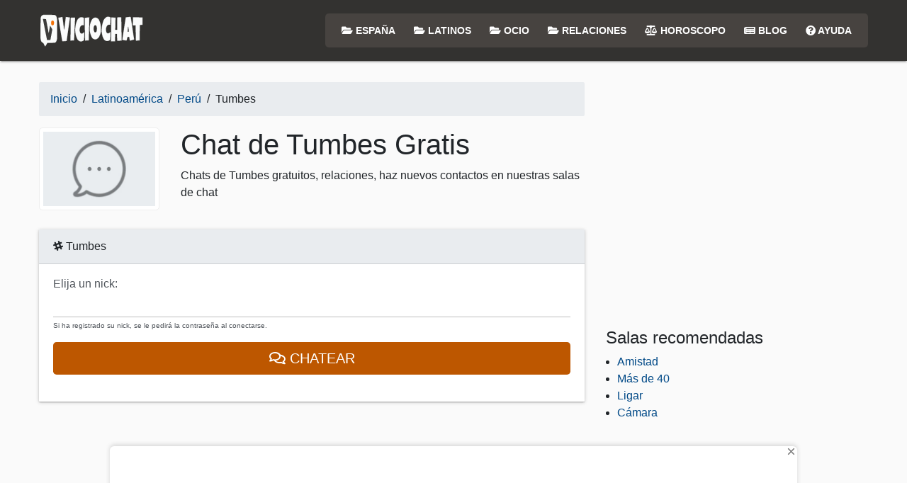

--- FILE ---
content_type: text/html; charset=UTF-8
request_url: https://www.viciochat.org/chat/tumbes/
body_size: 4329
content:
<!doctype html>
<html lang="es">

<head>
	<meta charset="utf-8">
	<meta name="viewport" content="width=device-width, initial-scale=1.0">
	<meta name="msapplication-TileImage" content="https://www.viciochat.org/images/favicon-1-270x270.png">
	<title>Chatea gratis en Tumbes : Amigos por internet</title>
	<meta name="description" content="Chats de Tumbes gratuitos, relaciones, haz nuevos contactos en nuestras salas de chat">
	
		<link href="https://www.viciochat.org/chat/tumbes/" rel="canonical">
	
	<!-- Favicon -->
	<link rel="icon" href="https://www.viciochat.org/images/favicon-1-32x32.png" sizes="32x32">
	<link rel="icon" href="https://www.viciochat.org/images/favicon-1-192x192.png" sizes="192x192">
	<link rel="apple-touch-icon" href="https://www.viciochat.org/images/favicon-1-180x180.png">

	<!-- Fontawesome -->
	<link rel="stylesheet" href="https://www.viciochat.org/css/font-awesome.css" type="text/css">

	<!-- Style -->
	<link rel="stylesheet" href="https://www.viciochat.org/css/style.css" type="text/css">
</head>

<body>

    <div class="site" id="page">
		
<div id="wrapper-navbar">
    <a class="skip-link sr-only sr-only-focusable" href="#content">Salir del contenido</a>
		<nav class="navbar navbar-expand-md navbar-light bg-vc-dark">
			<div class="container">
				<a href="https://www.viciochat.org/" class="navbar-brand custom-logo-link" rel="home">
					<img width="250" height="100" src="https://www.viciochat.org/images/cropped-viciochat.svg" class="img-fluid" alt="VicioChat" decoding="async">
				</a>
				<button class="navbar-toggler" type="button" data-toggle="collapse" data-target="#navbarNavDropdown" aria-controls="navbarNavDropdown" aria-expanded="false" aria-label="Toggle navigation">
					<span class="navbar-toggler-icon"></span>
				</button>
				<div id="navbarNavDropdown" class="collapse navbar-collapse">
					<ul id="main-menu" class="navbar-nav ml-auto">
						                        <li class="nav-item ">
							<a title="España" href="https://www.viciochat.org/chats/espana/" class="nav-link">
                                <i class="fas fa-folder-open"></i> España                            </a>
                        </li>
						                        <li class="nav-item ">
							<a title="Latinos" href="https://www.viciochat.org/chats/latinoamerica/" class="nav-link">
                                <i class="fas fa-folder-open"></i> Latinos                            </a>
                        </li>
						                        <li class="nav-item ">
							<a title="Ocio" href="https://www.viciochat.org/chats/ocio/" class="nav-link">
                                <i class="fas fa-folder-open"></i> Ocio                            </a>
                        </li>
						                        <li class="nav-item ">
							<a title="Relaciones" href="https://www.viciochat.org/chats/relaciones/" class="nav-link">
                                <i class="fas fa-folder-open"></i> Relaciones                            </a>
                        </li>
						                        <li class="nav-item ">
							<a title="Horoscopo" href="https://www.viciochat.org/horoscopo/" class="nav-link">
                                <i class="fas fa-balance-scale"></i> Horoscopo                            </a>
                        </li>
						                        <li class="nav-item ">
							<a title="Blog" href="https://www.viciochat.org/blog/" class="nav-link">
                                <i class="fas fa-newspaper"></i> Blog                            </a>
                        </li>
						                        <li class="nav-item ">
							<a title="Ayuda" href="https://www.viciochat.org/ayuda/" class="nav-link">
                                <i class="fas fa-question-circle"></i> Ayuda                            </a>
                        </li>
											</ul>
				</div>
			</div>
		</nav>
</div>

        <div class="wrapper" id="single-wrapper">
			<div class="container" id="content" tabindex="-1">
				<div class="row">
					<main class="site-main col-sm-8" id="main">
						<!-- Mostrar el breadcrumb -->
							<div class="breadcrumb" itemscope itemtype="https://schema.org/BreadcrumbList">
																	<span itemprop="itemListElement" itemscope itemtype="https://schema.org/ListItem">
										<a itemprop="item" href="https://www.viciochat.org/">
											<span itemprop="name">Inicio</span>
										</a>
										<meta itemprop="position" content="1">
									</span>
									 &nbsp; / &nbsp; 																	<span itemprop="itemListElement" itemscope itemtype="https://schema.org/ListItem">
										<a itemprop="item" href="/chats/latinoamerica/">
											<span itemprop="name">Latinoamérica</span>
										</a>
										<meta itemprop="position" content="2">
									</span>
									 &nbsp; / &nbsp; 																	<span itemprop="itemListElement" itemscope itemtype="https://schema.org/ListItem">
										<a itemprop="item" href="/chats/peru/">
											<span itemprop="name">Perú</span>
										</a>
										<meta itemprop="position" content="3">
									</span>
																									&nbsp; / &nbsp;<span>Tumbes</span>
							</div>
														<article class="chat type-chat status-publish has-post-thumbnail hentry chats-amistad" id="/chat/tumbes/">
								<header class="entry-header">
									<div class="row">
										<div class="col-12 col-sm-3 d-none d-sm-block">
											<img class="img-fluid img-chat" src="https://www.viciochat.org/images/2022/01/no-image.webp" alt="Tumbes" loading="lazy">
										</div>
										<div class="col-12 col-sm-9">
											<h1 class="entry-title">Chat de Tumbes Gratis</h1>
												<p>Chats de Tumbes gratuitos, relaciones, haz nuevos contactos en nuestras salas de chat</p>
										</div>
									</div>
								</header>
								<div class="entry-content mt-4">
									<div class="panel panel-chat">
										<div class="card-header">
											<i class="fab fa-slack-hash"></i> Tumbes										</div>
										<div class="card-body">
											<form method="POST" action="/opcion/">
												<div class="form-group bmd-label-static">
													<label for="nick">Elija un nick:</label><input type="text" class="form-control" id="nick" name="nick" placeholder=""><small class="form-text text-muted">Si ha registrado su nick, se le pedirá la contraseña al conectarse.</small>
												</div>
												<input type="hidden" name="join" value="#tumbes">
												<button type="submit" class="btn btn-success btn-lg btn-block active"><i class="far fa-comments"></i> Chatear</button>
											</form>
										</div>
									</div>
									<div class="mt-4">
										<center>
											
    <!-- Anuncio DESKTOP -->
    <ins class="adsbygoogle"
         style="display:inline-block;width:336px;height:280px"
         data-ad-client="ca-pub-2676858001618396"
         data-ad-slot="6030917652"></ins>


<script>
    (adsbygoogle = window.adsbygoogle || []).push({});
</script>
										</center>
										</div>
											<hr class="mb-4">
												<h2>Descripción de la sala Tumbes</h2>
													<p>Chats de Tumbes gratuitos, relaciones, haz nuevos contactos en nuestras salas de chat</p>
																											<hr class="mt-4">
								</div>
								<footer class="entry-footer"> 
									<h3 class="mb-3">Salas relacionadas:</h3> 
										<div class="row"><div class="col-6 col-sm-4"><p class="text-ellipsis"><a href="https://www.viciochat.org/chat/lima/"><i class="fab fa-slack-hash"></i> Lima</a></p></div><div class="col-6 col-sm-4"><p class="text-ellipsis"><a href="https://www.viciochat.org/chat/tacna/"><i class="fab fa-slack-hash"></i> Tacna</a></p></div><div class="col-6 col-sm-4"><p class="text-ellipsis"><a href="https://www.viciochat.org/chat/apurimac/"><i class="fab fa-slack-hash"></i> Apurimac</a></p></div><div class="col-6 col-sm-4"><p class="text-ellipsis"><a href="https://www.viciochat.org/chat/loreto/"><i class="fab fa-slack-hash"></i> Loreto</a></p></div><div class="col-6 col-sm-4"><p class="text-ellipsis"><a href="https://www.viciochat.org/chat/ancash/"><i class="fab fa-slack-hash"></i> Ancash</a></p></div><div class="col-6 col-sm-4"><p class="text-ellipsis"><a href="https://www.viciochat.org/chat/cajamarca/"><i class="fab fa-slack-hash"></i> Cajamarca</a></p></div><div class="col-6 col-sm-4"><p class="text-ellipsis"><a href="https://www.viciochat.org/chat/ucayali/"><i class="fab fa-slack-hash"></i> Ucayali</a></p></div><div class="col-6 col-sm-4"><p class="text-ellipsis"><a href="https://www.viciochat.org/chat/trujillo-peru/"><i class="fab fa-slack-hash"></i> Trujillo Peru</a></p></div><div class="col-6 col-sm-4"><p class="text-ellipsis"><a href="https://www.viciochat.org/chat/arequipa/"><i class="fab fa-slack-hash"></i> Arequipa</a></p></div><div class="col-6 col-sm-4"><p class="text-ellipsis"><a href="https://www.viciochat.org/chat/piura/"><i class="fab fa-slack-hash"></i> Piura</a></p></div><div class="col-6 col-sm-4"><p class="text-ellipsis"><a href="https://www.viciochat.org/chat/peru/"><i class="fab fa-slack-hash"></i> Peru</a></p></div><div class="col-6 col-sm-4"><p class="text-ellipsis"><a href="https://www.viciochat.org/chat/madre-de-dios/"><i class="fab fa-slack-hash"></i> Madre de Dios</a></p></div></div> 
								</footer>
							</article>
							<div id="accordion" style="margin-top:25px;">
								<div class="panel">
									<div class="card-header" id="heading1">
										<h3 class="mb-0">
											<button class="btn btn-link" data-toggle="collapse" data-target="#collapse1" aria-expanded="false" aria-controls="collapse1"> <i class="far fa-file"></i> Normas del chat </button>
										</h3>
									</div>
									<div id="collapse1" class="collapse" aria-labelledby="heading1" data-parent="#accordion">
										<div class="card-body">
											<ul>
												<li>La primera regla, absolutamente básica, es: «no hagas nada que no quieras que te hagan».</li>
												<li>Está prohibido molestar al resto de los usuarios, o comprometer y degradar el funcionamiento de la red. Una actuación lo bastante persistente o molesta puede acarrear la expulsión de la red por tiempo indefinido.</li>
												<li>Cuando entres en un canal nuevo sigue durante un rato las conversaciones para descubrir cuál es la temática que se está desarrollando. Respeta la temática del canal y utiliza un lenguaje apropiado. Las conversaciones con temáticas no vinculadas al canal deben mantenerse en privado.</li>
												<li>Evita el uso de mayúsculas, ya que pueden interpretarse como gritos o enfado. Usa los emojis cuando sea necesario.</li>
											</ul>
										</div>
									</div>
									<div class="panel">
										<div class="card-header" id="heading2">
											<h4 class="mb-0">
												<button class="btn btn-link collapsed" data-toggle="collapse" data-target="#collapse2" aria-expanded="false" aria-controls="collapse2"> <i class="far fa-question-circle"></i> Preguntas frecuentes </button>
											</h4>
										</div>
										<div id="collapse2" class="collapse" aria-labelledby="heading2" data-parent="#accordion">
											<div class="card-body">
												<ul>
													<li>Netiqueta y comportamiento</li>
													<li>Normas generales de la Red</li>
													<li>Normas de registro de Nicks</li>
													<li>Normas de registro de Canales</li>
													<li>Moderadores de canales</li>
													<li>¿Como dirigirse a un OPeRador?</li>
												</ul>
											</div>
										</div>
									</div>
								</div>
							</div>
								<div class="col-12 mt-3">
									<center>
										
    <!-- Anuncio DESKTOP -->
    <ins class="adsbygoogle"
         style="display:inline-block;width:336px;height:280px"
         data-ad-client="ca-pub-2676858001618396"
         data-ad-slot="2733853392"></ins>


<script>
    (adsbygoogle = window.adsbygoogle || []).push({});
</script>
									</center>
								</div>
					</main>
					<div class="col-md-4 widget-area" id="right-sidebar" role="complementary">
						<aside class="widget widget_wpchat_publicidad">
							<center>
								
    <!-- Anuncio DESKTOP -->
    <ins class="adsbygoogle"
         style="display:inline-block;width:336px;height:280px"
         data-ad-client="ca-pub-2676858001618396"
         data-ad-slot="3633624729"></ins>


<script>
    (adsbygoogle = window.adsbygoogle || []).push({});
</script>							</center>
						</aside>
						<aside id="text-2" class="widget widget_text">
							<h4 class="widget-title">Salas recomendadas</h4>
								<div class="textwidget">
									<ul>
										<li><a href="https://www.viciochat.org/chat/amistad/">Amistad</a></li>
										<li><a href="https://www.viciochat.org/chat/mas-de-40/">Más de 40</a></li>
										<li><a href="https://www.viciochat.org/chat/ligar/">Ligar</a></li>
										<li><a href="https://www.viciochat.org/chat/camara/">Cámara</a></li>
									</ul>
								</div>
						</aside>
					</div>
				</div>
			</div>
		</div>
	</div>

         <!-- Footer Start!-->
        <div class="wrapper" id="wrapper-footer-full">
    <div class="container" id="footer-full-content" tabindex="-1">
        <div class="row">
            <!-- Top Canales -->
            <div class="col-sm-3 d-lg-block d-sm-block d-none">
                <h5>Top canales</h5>
                <ul class="fa-ul">
                    <li><span class="fa-li"><i class="fab fa-slack-hash"></i></span><a href="https://www.viciochat.org/chat/espana/">España</a></li>
                    <li><span class="fa-li"><i class="fab fa-slack-hash"></i></span><a href="https://www.viciochat.org/chat/argentina/">Argentina</a></li>
                    <li><span class="fa-li"><i class="fab fa-slack-hash"></i></span><a href="https://www.viciochat.org/chat/mexico/">Mexico</a></li>
                   <li><span class="fa-li"><i class="fab fa-slack-hash"></i></span><a href="https://www.viciochat.org/chat/amistad/">Amistad</a></li>
                    <li><span class="fa-li"><i class="fab fa-slack-hash"></i></span><a href="https://www.viciochat.org/chat/ligar/">Ligar</a></li>
                    <li><span class="fa-li"><i class="fab fa-slack-hash"></i></span><a href="https://www.viciochat.org/chat/colombia/">Colombia</a></li>
                </ul>
            </div>
            
            <!-- Últimos Canales -->
            <div class="col-sm-3 d-lg-block d-sm-block d-none">
                <h5>Últimos canales</h5>
                <ul class="fa-ul">
                    <li><span class="fa-li"><i class="fab fa-slack-hash"></i></span><a href="https://www.viciochat.org/chat/usa/" >Usa</a></li>
					<li><span class="fa-li"><i class="fab fa-slack-hash"></i></span><a href="https://www.viciochat.org/chat/erotico/" >Erotico</a></li>
					<li><span class="fa-li"><i class="fab fa-slack-hash"></i></span><a href="https://www.viciochat.org/chat/bazoocam/" >Bazoocam</a></li>
					<li><span class="fa-li"><i class="fab fa-slack-hash"></i></span><a href="https://www.viciochat.org/chat/dalechat/" >Dalechat</a></li>
					<li><span class="fa-li"><i class="fab fa-slack-hash"></i></span><a href="https://www.viciochat.org/chat/swingers/" >Swingers</a></li>
					<li><span class="fa-li"><i class="fab fa-slack-hash"></i></span><a href="https://www.viciochat.org/chat/navidad/" >Navidad</a></li>
					<li><span class="fa-li"><i class="fab fa-slack-hash"></i></span><a href="https://www.viciochat.org/chat/homestead/" >Homestead</a></li>
                    <li><span class="fa-li"><i class="fab fa-slack-hash"></i></span><a href="https://www.viciochat.org/chat/alhaurin-de-la-torre/">Alhaurín de la Torre</a></li>
                    <li><span class="fa-li"><i class="fab fa-slack-hash"></i></span><a href="https://www.viciochat.org/chat/mairena-del-aljarafe/">Mairena del Aljarafe</a></li>
                    <li><span class="fa-li"><i class="fab fa-slack-hash"></i></span><a href="https://www.viciochat.org/chat/rincon-de-la-victoria/">Rincón de la Victoria</a></li>
                </ul>
            </div>
            
            <!-- Corporativo -->
            <div class="col-sm-3 d-lg-block d-sm-block d-none">
                <h5>Corporativo</h5>
                <ul class="fa-ul">
                    <li><span class="fa-li"><i class="fas fa-check"></i></span><a href="https://www.viciochat.org/historia/">Historia</a></li>
                    <li><span class="fa-li"><i class="fas fa-check"></i></span><a href="https://www.viciochat.org/equipo/">Equipo</a></li>
                    <li><span class="fa-li"><i class="fas fa-check"></i></span><a href="https://www.viciochat.org/auth/register/">Registro</a></li>
                    <li><span class="fa-li"><i class="fas fa-check"></i></span><a href="https://www.viciochat.org/crea-tu-chat/">Crea tu chat</a></li>
                    <li><span class="fa-li"><i class="fas fa-check"></i></span><a href="https://www.viciochat.org/contacto/">Contacto</a></li>
                </ul>
            </div>
            
            <!-- Legal -->
            <div class="col-sm-3">
                <h5>Legal</h5>
                <ul class="fa-ul">
                    <li><span class="fa-li"><i class="fas fa-check"></i></span><a href="https://www.viciochat.org/legal/aviso-legal/">Aviso legal</a></li>
                    <li><span class="fa-li"><i class="fas fa-check"></i></span><a href="https://www.viciochat.org/legal/politica-de-privacidad/">Política de privacidad</a></li>
                    <li><span class="fa-li"><i class="fas fa-check"></i></span><a href="https://www.viciochat.org/politica-de-cookies/">Política de cookies</a></li>
                </ul>
            </div>
            
            <!-- Redes Sociales y Copyright -->
            <div class="col-12 my-4 text-center">
                <div class="fa-stack">
                    <a href="https://www.facebook.com/VicioChats" target="_blank" rel="noopener noreferrer" aria-label="lee esto en facebook">
                        <i class="fas fa-circle fa-stack-2x"></i>
                        <i class="fab fa-facebook-f fa-stack-1x fa-inverse"></i>
                    </a>
                </div>
                <div class="fa-stack">
                    <a href="https://twitter.com/VicioChat" target="_blank" rel="noopener noreferrer" aria-label="lee esto en twitter">
                        <i class="fas fa-circle fa-stack-2x"></i>
                        <i class="fab fa-twitter fa-stack-1x fa-inverse"></i>
                    </a>
                </div>
            </div>
            <div class="col-12 text-center">&copy; 2021-2025 | VicioChat Networks</div>
        </div>
    </div>
</div>
	<div class="sticky-ads" id="sticky-ads">
	<div class="sticky-ads-close" onclick='document.getElementById("sticky-ads").style.display="none"'>
		<svg viewbox='0 0 512 512' xmlns='http://www.w3.org/2000/svg'><path d='M278.6 256l68.2-68.2c6.2-6.2 6.2-16.4 0-22.6-6.2-6.2-16.4-6.2-22.6 0L256 233.4l-68.2-68.2c-6.2-6.2-16.4-6.2-22.6 0-3.1 3.1-4.7 7.2-4.7 11.3 0 4.1 1.6 8.2 4.7 11.3l68.2 68.2-68.2 68.2c-3.1 3.1-4.7 7.2-4.7 11.3 0 4.1 1.6 8.2 4.7 11.3 6.2 6.2 16.4 6.2 22.6 0l68.2-68.2 68.2 68.2c6.2 6.2 16.4 6.2 22.6 0 6.2-6.2 6.2-16.4 0-22.6L278.6 256z'/></svg>
	</div>
	<div class="sticky-ads-content">
		<ins class="adsbygoogle"
		style="display:block"
		data-ad-client="ca-pub-2676858001618396"
		data-ad-slot="2499610173"></ins>
		<script>
			 (adsbygoogle = window.adsbygoogle || []).push({});
		</script>
	</div>
</div>
<!-- Footer end! -->

<!-- Scripts -->
<script src="https://www.viciochat.org/js/jquery.min.js"></script>
<script src="https://www.viciochat.org/js/bootstrap.min.js"></script>
<script async src="https://pagead2.googlesyndication.com/pagead/js/adsbygoogle.js?client=ca-pub-2676858001618396"
        crossorigin="anonymous"></script>
</body>

</html>

--- FILE ---
content_type: text/html; charset=utf-8
request_url: https://www.google.com/recaptcha/api2/aframe
body_size: 267
content:
<!DOCTYPE HTML><html><head><meta http-equiv="content-type" content="text/html; charset=UTF-8"></head><body><script nonce="0GgLRdZjNaV8pJhzabZAwA">/** Anti-fraud and anti-abuse applications only. See google.com/recaptcha */ try{var clients={'sodar':'https://pagead2.googlesyndication.com/pagead/sodar?'};window.addEventListener("message",function(a){try{if(a.source===window.parent){var b=JSON.parse(a.data);var c=clients[b['id']];if(c){var d=document.createElement('img');d.src=c+b['params']+'&rc='+(localStorage.getItem("rc::a")?sessionStorage.getItem("rc::b"):"");window.document.body.appendChild(d);sessionStorage.setItem("rc::e",parseInt(sessionStorage.getItem("rc::e")||0)+1);localStorage.setItem("rc::h",'1767525517781');}}}catch(b){}});window.parent.postMessage("_grecaptcha_ready", "*");}catch(b){}</script></body></html>

--- FILE ---
content_type: text/css
request_url: https://www.viciochat.org/css/style.css
body_size: 6616
content:
.card{font-size:.875rem;font-weight:400}:root{--blue:#2196f3;--indigo:#3f51b5;--purple:#9c27b0;--pink:#e91e63;--red:#f44336;--orange:#ff9800;--yellow:#ffeb3b;--green:#4caf50;--teal:#009688;--cyan:#00bcd4;--white:#fff;--gray:#6c757d;--gray-dark:#343a40;--primary:#009688;--secondary:#6c757d;--success:#BD5700;--info:#03a9f4;--warning:#ff5722;--danger:#f44336;--light:#f5f5f5;--dark:#424242;--breakpoint-xs:0;--breakpoint-sm:576px;--breakpoint-md:768px;--breakpoint-lg:992px;--breakpoint-xl:1200px;--font-family-sans-serif:"Roboto","Helvetica","Arial",sans-serif;--font-family-monospace:SFMono-Regular,Menlo,Monaco,Consolas,"Liberation Mono","Courier New",monospace}*,:after,:before{box-sizing:border-box}html{font-family:sans-serif;line-height:1.15;-webkit-text-size-adjust:100%;-ms-text-size-adjust:100%;-ms-overflow-style:scrollbar;-webkit-tap-highlight-color:transparent}@-ms-viewport{width:device-width}article,footer,header,main,nav{display:block}body{margin:0;font-family:Roboto,Helvetica,Arial,sans-serif;font-size:1rem;line-height:1.5;color:#212529;text-align:left;background-color:#fafafa}[tabindex="-1"]:focus{outline:0!important}hr{box-sizing:content-box;height:0;overflow:visible}h1,h2,h3,h4,h5{margin-top:0;margin-bottom:.5rem}p{margin-top:0;margin-bottom:1rem}ul{margin-bottom:1rem}ul{margin-top:0}b{font-weight:bolder}small{font-size:80%}a{color:#009688;text-decoration:none;background-color:transparent;-webkit-text-decoration-skip:objects}a:hover{color:#004a43;text-decoration:underline}img{vertical-align:middle;border-style:none}label{display:inline-block;margin-bottom:.5rem}button{border-radius:0}button:focus{outline:1px dotted;outline:5px auto -webkit-focus-ring-color}button,input{margin:0;font-family:inherit;font-size:inherit;line-height:inherit}button,input{overflow:visible}button{text-transform:none}[type=submit],button,html [type=button]{-webkit-appearance:button}[type=button]::-moz-focus-inner,[type=submit]::-moz-focus-inner,button::-moz-focus-inner{padding:0;border-style:none}::-webkit-file-upload-button{font:inherit;-webkit-appearance:button}.h1, .h2, .h3, .h4, .h5, .h6, h1, h2, h3, h4, h5, h6 {margin-bottom: .5rem; font-family: inherit; font-weight: 400; line-height: 1.2;color: inherit;}h1{font-size:2.5rem}h2{font-size:2rem}h3{font-size:1.75rem}h4{font-size:1.5rem}h5{font-size:1.25rem}hr{margin-top:1rem;margin-bottom:1rem;border:0;border-top:1px solid rgba(0,0,0,.1)}small{font-size:80%;font-weight:400}.img-fluid{max-width:100%;height:auto}.container{width:100%;padding-right:15px;padding-left:15px;margin-right:auto;margin-left:auto}@media (min-width:576px){.container{max-width:540px}}@media (min-width:768px){.container{max-width:720px}}@media (min-width:992px){.container{max-width:960px}}@media (min-width:1200px){.container{max-width:1140px}}.container-fluid{width:100%;padding-right:15px;padding-left:15px;margin-right:auto;margin-left:auto}.row{display:flex;flex-wrap:wrap;margin-right:-15px;margin-left:-15px}.col,.col-md,.col-6,.col-12,.col-lg-2,.col-lg-6,.col-lg-8,.col-lg-10,.col-lg-12,.col-md-12,.col-sm-3,.col-sm-4,.col-sm-8,.col-sm-9,.col-md-4{position:relative;width:100%;min-height:1px;padding-right:15px;padding-left:15px}.col{flex-basis:0;flex-grow:1;max-width:100%}.col-6{flex:0 0 50%;max-width:50%}.col-12{flex:0 0 100%;max-width:100%}@media (min-width:576px){.col-sm-3{flex:0 0 25%;max-width:25%}.col-sm-4{flex:0 0 33.33333%;max-width:33.33333%}.col-sm-8{flex:0 0 66.66667%;max-width:66.66667%}.col-sm-9{flex:0 0 75%;max-width:75%}}@media (min-width:768px){.col-md{flex-basis:0;flex-grow:1;max-width:100%}.col-md-4{flex:0 0 33.33333%;max-width:33.33333%}.col-md-12{flex:0 0 100%;max-width:100%}}@media (min-width:992px){.col-lg-2{flex:0 0 16.66667%;max-width:16.66667%}.col-lg-6{flex:0 0 50%;max-width:50%}.col-lg-8{flex:0 0 66.66667%;max-width:66.66667%}.col-lg-10{flex:0 0 83.33333%;max-width:83.33333%}.col-lg-12{flex:0 0 100%;max-width:100%}.offset-lg-2{margin-left:16.66667%}}.form-control{display:block;width:100%;padding:.4375rem 0;font-size:1rem;line-height:1.5;color:#495057;background-color:transparent;background-clip:padding-box;border:1px solid rgba(0,0,0,.26);border-radius:0;box-shadow:none;transition:border-color .15s ease-in-out,box-shadow .15s ease-in-out;outline:none}.form-control::-ms-expand{background-color:transparent;border:0}.form-control:disabled{background-color:#e9ecef;opacity:1}.form-group{margin-bottom:1rem}.form-text{display:block;margin-top:.25rem}.btn{display:inline-block;font-weight:500;text-align:center;white-space:nowrap;vertical-align:middle;user-select:none;border:1px solid transparent;padding:.46875rem 1rem;font-size:1rem;line-height:1.5;border-radius:.125rem;transition:color .15s ease-in-out,background-color .15s ease-in-out,border-color .15s ease-in-out,box-shadow .15s ease-in-out}.btn:focus,.btn:hover{text-decoration:none}.btn:focus{outline:0;box-shadow:none}.btn:disabled{opacity:.65;box-shadow:none}.btn:not(:disabled):not(.disabled),.custom-file-control:not(:disabled):not(.disabled):before{cursor:pointer}.btn:not(:disabled):not(.disabled).active,.btn:not(:disabled):not(.disabled):active,.custom-file-control:not(:disabled):not(.disabled).active:before,.custom-file-control:not(:disabled):not(.disabled):active:before{background-image:none;box-shadow:none}.btn:not(:disabled):not(.disabled).active:focus,.btn:not(:disabled):not(.disabled):active:focus,.custom-file-control:not(:disabled):not(.disabled).active:focus:before,.custom-file-control:not(:disabled):not(.disabled):active:focus:before{box-shadow:none}.btn-primary:not(:disabled):not(.disabled).active,.btn-primary:not(:disabled):not(.disabled):active{color:#fff;background-color:#00635a;border-color:#00564e}.btn-primary:not(:disabled):not(.disabled).active:focus,.btn-primary:not(:disabled):not(.disabled):active:focus{box-shadow:0 0 0 .2rem rgba(0,150,136,.5)}.btn-success{color:#fff;background-color:#4caf50;border-color:#4caf50;box-shadow:none}.btn-success:hover{color:#fff;background-color:#409444;border-color:#3d8b40}.btn-success:focus{box-shadow:0 0 0 .2rem rgba(76,175,80,.5)}.btn-success:disabled{color:#fff;background-color:#4caf50;border-color:#4caf50}.btn-success:not(:disabled):not(.disabled).active,.btn-success:not(:disabled):not(.disabled):active{color:#fff;background-color:#BD5700;border-color:#39833c}.btn-info:not(:disabled):not(.disabled).active,.btn-info:not(:disabled):not(.disabled):active{color:#fff;background-color:#0286c2;border-color:#027db5}.btn-info:not(:disabled):not(.disabled).active:focus,.btn-info:not(:disabled):not(.disabled):active:focus{box-shadow:0 0 0 .2rem rgba(3,169,244,.5)}.btn-warning:not(:disabled):not(.disabled).active,.btn-warning:not(:disabled):not(.disabled):active{color:#fff;background-color:#ee3900;border-color:#e13600}.btn-warning:not(:disabled):not(.disabled).active:focus,.btn-warning:not(:disabled):not(.disabled):active:focus{box-shadow:0 0 0 .2rem rgba(255,87,34,.5)}.btn-danger:not(:disabled):not(.disabled).active,.btn-danger:not(:disabled):not(.disabled):active{color:#fff;background-color:#ea1c0d;border-color:#de1b0c}.btn-danger:not(:disabled):not(.disabled).active:focus,.btn-danger:not(:disabled):not(.disabled):active:focus{box-shadow:0 0 0 .2rem rgba(244,67,54,.5)}.btn-light:not(:disabled):not(.disabled).active,.btn-light:not(:disabled):not(.disabled):active{color:#212529;background-color:#dcdcdc;border-color:#d5d5d5}.btn-light:not(:disabled):not(.disabled).active:focus,.btn-light:not(:disabled):not(.disabled):active:focus{box-shadow:0 0 0 .2rem hsla(0,0%,96%,.5)}.btn-dark:not(:disabled):not(.disabled).active,.btn-dark:not(:disabled):not(.disabled):active{color:#fff;background-color:#292929;border-color:#222}.btn-dark:not(:disabled):not(.disabled).active:focus,.btn-dark:not(:disabled):not(.disabled):active:focus{box-shadow:0 0 0 .2rem rgba(66,66,66,.5)}.btn-outline-primary:not(:disabled):not(.disabled).active,.btn-outline-primary:not(:disabled):not(.disabled):active{color:#fff;background-color:#009688;border-color:#009688}.btn-outline-primary:not(:disabled):not(.disabled).active:focus,.btn-outline-primary:not(:disabled):not(.disabled):active:focus{box-shadow:0 0 0 .2rem rgba(0,150,136,.5)}.btn-outline-secondary:not(:disabled):not(.disabled).active,.btn-outline-secondary:not(:disabled):not(.disabled):active{color:#fff;background-color:#6c757d;border-color:#6c757d}.btn-outline-secondary:not(:disabled):not(.disabled).active:focus,.btn-outline-secondary:not(:disabled):not(.disabled):active:focus{box-shadow:0 0 0 .2rem hsla(208,7%,46%,.5)}.btn-outline-success:not(:disabled):not(.disabled).active,.btn-outline-success:not(:disabled):not(.disabled):active{color:#fff;background-color:#4caf50;border-color:#4caf50}.btn-outline-success:not(:disabled):not(.disabled).active:focus,.btn-outline-success:not(:disabled):not(.disabled):active:focus{box-shadow:0 0 0 .2rem rgba(76,175,80,.5)}.btn-outline-info:not(:disabled):not(.disabled).active,.btn-outline-info:not(:disabled):not(.disabled):active{color:#fff;background-color:#03a9f4;border-color:#03a9f4}.btn-outline-info:not(:disabled):not(.disabled).active:focus,.btn-outline-info:not(:disabled):not(.disabled):active:focus{box-shadow:0 0 0 .2rem rgba(3,169,244,.5)}.btn-outline-warning:not(:disabled):not(.disabled).active,.btn-outline-warning:not(:disabled):not(.disabled):active{color:#fff;background-color:#ff5722;border-color:#ff5722}.btn-outline-warning:not(:disabled):not(.disabled).active:focus,.btn-outline-warning:not(:disabled):not(.disabled):active:focus{box-shadow:0 0 0 .2rem rgba(255,87,34,.5)}.btn-outline-danger:not(:disabled):not(.disabled).active,.btn-outline-danger:not(:disabled):not(.disabled):active{color:#fff;background-color:#f44336;border-color:#f44336}.btn-outline-danger:not(:disabled):not(.disabled).active:focus,.btn-outline-danger:not(:disabled):not(.disabled):active:focus{box-shadow:0 0 0 .2rem rgba(244,67,54,.5)}.btn-outline-light:not(:disabled):not(.disabled).active,.btn-outline-light:not(:disabled):not(.disabled):active{color:#212529;background-color:#f5f5f5;border-color:#f5f5f5}.btn-outline-light:not(:disabled):not(.disabled).active:focus,.btn-outline-light:not(:disabled):not(.disabled):active:focus{box-shadow:0 0 0 .2rem hsla(0,0%,96%,.5)}.btn-outline-dark:not(:disabled):not(.disabled).active,.btn-outline-dark:not(:disabled):not(.disabled):active{color:#fff;background-color:#424242;border-color:#424242}.btn-outline-dark:not(:disabled):not(.disabled).active:focus,.btn-outline-dark:not(:disabled):not(.disabled):active:focus{box-shadow:0 0 0 .2rem rgba(66,66,66,.5)}.btn-lg{padding:.5rem 1rem;font-size:1.25rem;line-height:1.5;border-radius:.3rem}.btn-block{display:block;width:100%}.input-group{position:relative;display:flex;flex-wrap:wrap;align-items:stretch;width:100%}.input-group>.form-control{position:relative;flex:1 1 auto;width:1%;margin-bottom:0}.input-group>.form-control:focus{z-index:3}.input-group>.form-control:not(:last-child){border-top-right-radius:0;border-bottom-right-radius:0}.input-group-append{display:flex}.input-group-append .btn{position:relative;z-index:2}.input-group-append{margin-left:-1px}.input-group>.input-group-append>.btn{border-top-left-radius:0;border-bottom-left-radius:0}.collapse{display:none}.collapse.show{display:block}tr.collapse.show{display:table-row}tbody.collapse.show{display:table-row-group}.collapsing{height:0;overflow:hidden;transition:height .35s ease}.nav-link{display:block;padding:.5rem 1rem}.nav-link:focus,.nav-link:hover{text-decoration:none}.navbar{position:relative;padding:.5rem 1rem}.navbar,.navbar>.container{display:flex;flex-wrap:wrap;align-items:center;justify-content:space-between}.navbar-brand{display:inline-block;padding-top:.3125rem;padding-bottom:.3125rem;margin-right:1rem;font-size:1.25rem;line-height:inherit;white-space:nowrap}.navbar-brand:focus,.navbar-brand:hover{text-decoration:none}.navbar-nav{display:flex;flex-direction:column;padding-left:0;margin-bottom:0;list-style:none}.navbar-nav .nav-link{padding-right:0;padding-left:0}.navbar-collapse{flex-basis:100%;flex-grow:1;align-items:center}.navbar-toggler{padding:.25rem .75rem;font-size:1.25rem;line-height:1;background-color:transparent;border:1px solid transparent;border-radius:.125rem}.navbar-toggler:focus,.navbar-toggler:hover{text-decoration:none}.navbar-toggler:not(:disabled):not(.disabled){cursor:pointer}.navbar-toggler-icon{display:inline-block;width:1.5em;height:1.5em;vertical-align:middle;content:"";background:no-repeat 50%;background-size:100% 100%}@media (max-width:767.98px){.navbar-expand-md>.container{padding-right:0;padding-left:0}}@media (min-width:768px){.navbar-expand-md{flex-flow:row nowrap;justify-content:flex-start}.navbar-expand-md .navbar-nav{flex-direction:row}.navbar-expand-md .navbar-nav .nav-link{padding-right:.5rem;padding-left:.5rem}.navbar-expand-md>.container{flex-wrap:nowrap}.navbar-expand-md .navbar-collapse{display:flex!important;flex-basis:auto}.navbar-expand-md .navbar-toggler{display:none}}.navbar-light .navbar-brand,.navbar-light .navbar-brand:focus,.navbar-light .navbar-brand:hover{color:rgba(0,0,0,.9)}.navbar-light .navbar-nav .nav-link{color:rgba(0,0,0,.5)}.navbar-light .navbar-nav .nav-link:focus,.navbar-light .navbar-nav .nav-link:hover{color:rgba(0,0,0,.7)}.navbar-light .navbar-toggler{color:rgba(0,0,0,.5);border-color:rgba(71, 67, 64)}.navbar-light .navbar-toggler-icon{background-image:url("data:image/svg+xml;charset=utf8,%3Csvg viewBox='0 0 30 30' xmlns='http://www.w3.org/2000/svg'%3E%3Cpath stroke='rgba(71, 67, 64)' stroke-width='2' stroke-linecap='round' stroke-miterlimit='10' d='M4 7h22M4 15h22M4 23h22'/%3E%3C/svg%3E")}.card{position:relative;display:flex;flex-direction:column;min-width:0;word-wrap:break-word;background-color:#fff;background-clip:border-box;border:1px solid rgba(0,0,0,.12);border-radius:.125rem}.card-body{flex:1 1 auto;padding:1.25rem}.card-title{margin-bottom:.75rem}.card-text:last-child{margin-bottom:0}.card-header{padding:.75rem 1.25rem;margin-bottom:0;background-color:#fff;border-bottom:1px solid rgba(0,0,0,.12)}.card-header:first-child{border-radius:calc(.125rem - 1px) calc(.125rem - 1px) 0 0}.card-img-top{width:100%;border-top-left-radius:calc(.125rem - 1px);border-top-right-radius:calc(.125rem - 1px)}.breadcrumb{display:flex;flex-wrap:wrap;padding:.75rem 1rem;margin-bottom:1rem;list-style:none;background-color:#e9ecef;border-radius:.125rem}.pagination{display:flex;padding-left:0;list-style:none;border-radius:.125rem}.page-link{position:relative;display:block;padding:.5rem .75rem;margin-left:0;line-height:1.25;color:#009688;background-color:transparent;border:0 solid #dee2e6}.page-link:hover{color:#004a43;text-decoration:none;background-color:#e9ecef;border-color:#dee2e6}.page-link:focus{z-index:2;outline:0;box-shadow:0 0 0 .2rem rgba(0,150,136,.25)}.page-link:not(:disabled):not(.disabled){cursor:pointer}.page-item:first-child .page-link{margin-left:0;border-top-left-radius:.125rem;border-bottom-left-radius:.125rem}.page-item:last-child .page-link{border-top-right-radius:.125rem;border-bottom-right-radius:.125rem}.page-item.active .page-link{z-index:1;color:#fff;background-color:#009688;border-color:#009688}.close:not(:disabled):not(.disabled){cursor:pointer}@supports (transform-style:preserve-3d){}@supports (transform-style:preserve-3d){}@supports (transform-style:preserve-3d){}.d-none{display:none!important}@media (min-width:576px){.d-sm-block{display:block!important}}@media (min-width:992px){.d-lg-block{display:block!important}}@supports (position:sticky){}.sr-only{position:absolute;width:1px;height:1px;padding:0;overflow:hidden;clip:rect(0,0,0,0);white-space:nowrap;clip-path:inset(50%);border:0}.sr-only-focusable:active,.sr-only-focusable:focus{position:static;width:auto;height:auto;overflow:visible;clip:auto;white-space:normal;clip-path:none}.mb-2{margin-bottom:.5rem!important}.mt-3{margin-top:1rem!important}.mb-3{margin-bottom:1rem!important}.mt-4,.my-4{margin-top:1.5rem!important}.mb-4,.my-4{margin-bottom:1.5rem!important}.py-4{padding-top:1.5rem!important}.py-4{padding-bottom:1.5rem!important}.ml-auto{margin-left:auto!important}@media (min-width:576px){.mt-sm-0{margin-top:0!important}}.text-center{text-align:center!important}.text-muted{/*color:#6c757d*/color: #51565C!important}@media print{*,:after,:before{text-shadow:none!important;box-shadow:none!important}a:not(.btn):not(.custom-file-control:before){text-decoration:underline}img{page-break-inside:avoid}h2,h3,p{orphans:3;widows:3}h2,h3{page-break-after:avoid}@page{size:a3}.container,body{min-width:992px!important}.navbar{display:none}}body{font-weight:400}a:focus,button:focus{outline:none}@supports (pointer-events:auto){}.btn{position:relative;margin-bottom:.3125rem;font-size:.875rem;text-decoration:none;text-transform:uppercase;letter-spacing:0;cursor:pointer;border:0;outline:0;transition:box-shadow .2s cubic-bezier(.4,0,1,1),background-color .2s cubic-bezier(.4,0,.2,1),color .2s cubic-bezier(.4,0,.2,1);will-change:box-shadow,transform;color:rgba(0,0,0,.87);background-color:transparent;border-color:#ccc}.btn.active,.btn:active,.btn:focus,.btn:hover{color:rgba(0,0,0,.87);background-color:hsla(0,0%,60%,.2);border-color:hsla(0,0%,60%,.2)}.btn.active:focus,.btn.active:hover,.btn:active:focus,.btn:active:hover{color:rgba(0,0,0,.87);background-color:hsla(0,0%,60%,.4);border-color:hsla(0,0%,60%,.4)}.btn:disabled:focus,.btn:disabled:hover{background-color:transparent;border-color:#ccc}.btn.btn-success{color:#4caf50;background-color:transparent;border-color:#ccc}.btn.btn-success.active,.btn.btn-success:active,.btn.btn-success:focus,.btn.btn-success:hover{color:#4caf50;background-color:hsla(0,0%,60%,.2);border-color:hsla(0,0%,60%,.2)}.btn.btn-success.active:focus,.btn.btn-success.active:hover,.btn.btn-success:active:focus,.btn.btn-success:active:hover{color:#BD5700;background-color:hsla(0,0%,60%,.4);border-color:hsla(0,0%,60%,.4)}.btn.btn-success:disabled:focus,.btn.btn-success:disabled:hover{background-color:transparent;border-color:#ccc}.btn.btn-lg{padding:.5rem 1rem;font-size:1.25rem;line-height:1.5;border-radius:.3rem}.btn.btn-primary{color:#009688;background-color:transparent;border-color:#ccc} .btn.btn-primary:active,.btn.btn-primary:focus,.btn.btn-primary:hover{color:#009688;background-color:hsla(0,0%,60%,.2);border-color:hsla(0,0%,60%,.2)}.btn.btn-primary:active:focus,.btn.btn-primary:active:hover{color:#009688;background-color:hsla(0,0%,60%,.4);border-color:hsla(0,0%,60%,.4)}.btn.btn-primary:disabled:focus,.btn.btn-primary:disabled:hover{background-color:transparent;border-color:#ccc}.btn-secondary.custom-file-control:before,.btn.btn-secondary{color:#6c757d;background-color:transparent;border-color:#ccc}.btn-secondary.active.custom-file-control:before,.btn-secondary.custom-file-control:active:before,.btn-secondary.custom-file-control:focus:before,.btn-secondary.custom-file-control:hover:before,.btn-secondary.focus.custom-file-control:before,.btn.btn-secondary.active,.btn.btn-secondary.focus,.btn.btn-secondary:active,.btn.btn-secondary:focus,.btn.btn-secondary:hover,.open>.btn-secondary.dropdown-toggle.custom-file-control:before,.open>.btn.btn-secondary.dropdown-toggle{color:#6c757d;background-color:hsla(0,0%,60%,.2);border-color:hsla(0,0%,60%,.2)}.btn-secondary.active.custom-file-control:focus:before,.btn-secondary.active.custom-file-control:hover:before,.btn-secondary.active.focus.custom-file-control:before,.btn-secondary.custom-file-control:active.focus:before,.btn-secondary.custom-file-control:active:focus:before,.btn-secondary.custom-file-control:active:hover:before,.btn.btn-secondary.active.focus,.btn.btn-secondary.active:focus,.btn.btn-secondary.active:hover,.btn.btn-secondary:active.focus,.btn.btn-secondary:active:focus,.btn.btn-secondary:active:hover,.open>.btn-secondary.dropdown-toggle.custom-file-control:focus:before,.open>.btn-secondary.dropdown-toggle.custom-file-control:hover:before,.open>.btn-secondary.dropdown-toggle.focus.custom-file-control:before,.open>.btn.btn-secondary.dropdown-toggle.focus,.open>.btn.btn-secondary.dropdown-toggle:focus,.open>.btn.btn-secondary.dropdown-toggle:hover{color:#6c757d;background-color:hsla(0,0%,60%,.4);border-color:hsla(0,0%,60%,.4)}.open>.btn-secondary.dropdown-toggle.bmd-btn-icon.custom-file-control:before,.open>.btn.btn-secondary.dropdown-toggle.bmd-btn-icon{color:inherit;background-color:transparent}.open>.btn-secondary.dropdown-toggle.bmd-btn-icon.custom-file-control:hover:before,.open>.btn.btn-secondary.dropdown-toggle.bmd-btn-icon:hover{background-color:hsla(0,0%,60%,.2)}.btn:disabled{color:rgba(0,0,0,.26)}.btn:disabled,.btn:disabled:focus,.btn:disabled:hover{background:transparent}form{margin-bottom:1.125rem}.form-control{background:no-repeat bottom,50% calc(100% - 1px);background-size:0 100%,100% 100%;border:0;transition:background 0s ease-out;padding-left:0;padding-right:0}.form-control:focus{background-size:100% 100%,100% 100%;transition-duration:.3s}.checkbox-inline label:has(input[type=checkbox][disabled]),.checkbox-inline label:has(input[type=checkbox][disabled]):focus,.checkbox-inline label:has(input[type=checkbox][disabled]):hover,.checkbox-inline label:has(input[type=radio][disabled]),.checkbox-inline label:has(input[type=radio][disabled]):focus,.checkbox-inline label:has(input[type=radio][disabled]):hover,.checkbox label label:has(input[type=checkbox][disabled]),.checkbox label label:has(input[type=checkbox][disabled]):focus,.checkbox label label:has(input[type=checkbox][disabled]):hover,.checkbox label label:has(input[type=radio][disabled]),.checkbox label label:has(input[type=radio][disabled]):focus,.checkbox label label:has(input[type=radio][disabled]):hover,.is-focused .checkbox-inline label:has(input[type=checkbox][disabled]),.is-focused .checkbox-inline label:has(input[type=checkbox][disabled]):focus,.is-focused .checkbox-inline label:has(input[type=checkbox][disabled]):hover,.is-focused .checkbox-inline label:has(input[type=radio][disabled]),.is-focused .checkbox-inline label:has(input[type=radio][disabled]):focus,.is-focused .checkbox-inline label:has(input[type=radio][disabled]):hover,.is-focused .checkbox label label:has(input[type=checkbox][disabled]),.is-focused .checkbox label label:has(input[type=checkbox][disabled]):focus,.is-focused .checkbox label label:has(input[type=checkbox][disabled]):hover,.is-focused .checkbox label label:has(input[type=radio][disabled]),.is-focused .checkbox label label:has(input[type=radio][disabled]):focus,.is-focused .checkbox label label:has(input[type=radio][disabled]):hover,.is-focused .radio-inline label:has(input[type=checkbox][disabled]),.is-focused .radio-inline label:has(input[type=checkbox][disabled]):focus,.is-focused .radio-inline label:has(input[type=checkbox][disabled]):hover,.is-focused .radio-inline label:has(input[type=radio][disabled]),.is-focused .radio-inline label:has(input[type=radio][disabled]):focus,.is-focused .radio-inline label:has(input[type=radio][disabled]):hover,.is-focused .radio label label:has(input[type=checkbox][disabled]),.is-focused .radio label label:has(input[type=checkbox][disabled]):focus,.is-focused .radio label label:has(input[type=checkbox][disabled]):hover,.is-focused .radio label label:has(input[type=radio][disabled]),.is-focused .radio label label:has(input[type=radio][disabled]):focus,.is-focused .radio label label:has(input[type=radio][disabled]):hover,.is-focused .switch label label:has(input[type=checkbox][disabled]),.is-focused .switch label label:has(input[type=checkbox][disabled]):focus,.is-focused .switch label label:has(input[type=checkbox][disabled]):hover,.is-focused .switch label label:has(input[type=radio][disabled]),.is-focused .switch label label:has(input[type=radio][disabled]):focus,.is-focused .switch label label:has(input[type=radio][disabled]):hover,.radio-inline label:has(input[type=checkbox][disabled]),.radio-inline label:has(input[type=checkbox][disabled]):focus,.radio-inline label:has(input[type=checkbox][disabled]):hover,.radio-inline label:has(input[type=radio][disabled]),.radio-inline label:has(input[type=radio][disabled]):focus,.radio-inline label:has(input[type=radio][disabled]):hover,.radio label label:has(input[type=checkbox][disabled]),.radio label label:has(input[type=checkbox][disabled]):focus,.radio label label:has(input[type=checkbox][disabled]):hover,.radio label label:has(input[type=radio][disabled]),.radio label label:has(input[type=radio][disabled]):focus,.radio label label:has(input[type=radio][disabled]):hover,.switch label label:has(input[type=checkbox][disabled]),.switch label label:has(input[type=checkbox][disabled]):focus,.switch label label:has(input[type=checkbox][disabled]):hover,.switch label label:has(input[type=radio][disabled]),.switch label label:has(input[type=radio][disabled]):focus,.switch label label:has(input[type=radio][disabled]):hover{color:rgba(0,0,0,.26)}[class*=" bmd-label"]{/*color:rgba(0,0,0,.26)*/color: #51565C;}.form-control{background-image:linear-gradient(0deg,#009688 2px,rgba(0,150,136,0) 0),linear-gradient(0deg,rgba(0,0,0,.26) 1px,transparent 0)}.form-control:invalid{background-image:linear-gradient(0deg,#d50000 2px,rgba(213,0,0,0) 0),linear-gradient(0deg,rgba(0,0,0,.26) 1px,transparent 0)}.form-control:disabled{background-image:linear-gradient(90deg,rgba(0,0,0,.26) 0,rgba(0,0,0,.26) 30%,transparent 0,transparent);background-repeat:repeat-x;background-size:3px 1px}.form-control,label{line-height:1}label{font-size:1rem}.bmd-label-static{top:1rem;left:0;font-size:.75rem}.form-check {position: relative;display: block;padding-left: 1.25rem;}.form-check-label {margin-bottom: 0;}.form-check-input {position: absolute;margin-top: .3rem;margin-left: -1.25rem;}.page-item:first-child .page-link{border-top-left-radius:4em;border-bottom-left-radius:4em}.page-item:last-child .page-link{border-top-right-radius:4em;border-bottom-right-radius:4em;margin-right:0}.page-item:first-child .page-link,.page-item:last-child .page-link{display:flex;justify-content:center;padding-right:0;padding-left:0}.page-link{min-width:2.6em;margin-right:.5em;text-align:center;border-radius:4em}.page-link:focus,.page-link:hover{text-decoration:none}.nav-link{text-transform:uppercase}.navbar-nav .nav-link{padding:.5321rem;font-size:.875rem;font-weight:400}.navbar{z-index:1;border:0;border-radius:0;box-shadow:0 2px 2px 0 rgba(0,0,0,.14),0 3px 1px -2px rgba(0,0,0,.2),0 1px 5px 0 rgba(0,0,0,.12)}.navbar .navbar-brand{position:relative}.navbar>.container{flex:1}.card{border:0;box-shadow:0 2px 2px 0 rgba(0,0,0,.14),0 3px 1px -2px rgba(0,0,0,.2),0 1px 5px 0 rgba(0,0,0,.12)}.card h1.card-title, .card h2.card-title, .card h3.card-title, .card h4.card-title, .card h5.card-title, .card h6.card-title {font-size: 1.5rem; font-weight: 300;}@supports (pointer-events:auto){}@media (max-width:767.98px){@supports (pointer-events:auto){}}@media (max-width:767.98px){@supports (pointer-events:auto){}}@media (max-width:991.98px){@supports (pointer-events:auto){}}@media (max-width:991.98px){@supports (pointer-events:auto){}}@media (max-width:1199.98px){@supports (pointer-events:auto){}}@media (max-width:1199.98px){@supports (pointer-events:auto){}}@supports (pointer-events:auto){}				/* Global - Para centrados verticales */body,html {height: 100%;}@media (max-width: 768px) {h1 {font-size: 2.0rem; }h2 {font-size: 1.75rem; }h3 {font-size: 1.50rem; }h4 {font-size: 1.25rem; }h5 {font-size: 1.0rem; }}ul {padding-left: 1rem;}@media (min-width: 1200px) {.container { max-width: 1200px;}}/* Global - Enlaces */a { color: #004987;}/* Global - Eliminamos focus de los formularios */input:focus{ outline: none;}/* Global - Primary color *//* Global - Colores *//* Global - Wrapper *//* Global - Wrapper */main, aside {padding: 30px 0;}/* Global - Borde de grupos con lista *//* Navbar - Color del menu */.bg-vc-dark { background-color: #333230;}/* Navbar - Enlaces */#main-menu {background: #474340;border-radius: 5px;padding: 5px 15px;}.navbar-light .navbar-nav .nav-link {color: #FFFFFF;font-weight: bold;}.navbar-light .navbar-nav .nav-link:focus, .navbar-light .navbar-nav .nav-link:hover { color: #FF7200;}.navbar-light .navbar-nav .active>.nav-link {color: #FF7200;}/* Navbar */#main-menu li:not(:last-child) {margin-right: 10px;}/* Navbar - Logo@todo Crear una soluciÃ³n responsive */.navbar img { max-width: 150px !important;}/* Portada - Bloque hero */.wpchat-frontpage-hero {background-color: #f3f3f3;min-height: 300px;}.wpchat-frontpage-hero .container {padding-top:30px;}@media (min-width: 768px) {.wpchat-frontpage-hero .container { padding-top:70px;}}/* Portada - Formato input buscador */.front-btn {width: 100%; font-size: 20px; background-color:#BD5700; color: white;padding: 10px 20px; border-radius: 3px;}.front-input {width: 100%; height:50px; font-size: 20px; padding: 10px 20px; border: 0; margin-bottom: 5px; }@media (min-width: 768px) {	.front-btn { width: 20%; font-size: 20px; background-color:#BD5700; color: white;padding: 10px 20px; margin-left: -3px; border-radius: 0; }	.front-input {width: 80%; max-width:600px; height:50px; font-size: 20px; padding: 10px 20px; border: 0; }}/* Portada - Productos */.card {height: 300px;margin-top:20px;margin-bottom:20px;}@media (min-width: 768px) {.card { height: 400px;  margin-top:30px;  margin-bottom:30px;}}.card-img-top {height: 100px;aspect-ratio: 16 / 9;width: 100%;object-fit: cover;}@media (min-width: 768px) {.card-img-top { height: 170px;}}.panel {box-shadow: 0 1px 1px 0 rgba(192,192,192,.9), 0 3px 1px -2px rgba(0,0,0,.3), 0 1px 5px 0 rgba(0,0,0,.22);display: grid;}/* Tour - TÃ­tulo *//* Footer */#wrapper-footer-full { background: #333230;  color: #FFFFFF;  padding: 30px 0px;}#wrapper-footer-full a {color: #FFFFFF;}#wrapper-footer-full .fa-inverse { color: #3a3a3a;} .btn.btn-secondary{background-color: #444;color: white;} .btn.btn-secondary:hover{background-color: #444;color: white;}/* Global - Panel de conexion al chat */.panel-chat .card-header {background: #E9ECEF; }.panel-chat .card-body {background: #FFFFFF; }/* Global - Estilo img */.img-chat {	border: 1px solid #EEE;	border-radius: 5px;	padding: 5px;	background: #FFF;}/* Global - Cards */@media (max-width:768px) {.card h3.card-title,.card h4.card-title,.card h5.card-title { font-size: 1.0rem;}.card-body { overflow: auto;  padding: 0.7rem;}.card-text { font-size: 0.75rem;}}/* Text */.text-ellipsis {white-space: nowrap;overflow: hidden;text-overflow: ellipsis;}/* Blog */.type-post  .wp-post-image {width: 100%;height: auto;border: 1px solid #EEEEEE;padding: 5px;background: white;} .entry-content {margin-top: 20px;}.entry-meta {	margin-bottom: 20px;} .type-post .entry-title {border-left: 10px solid #BD5700;padding-left: 15px;text-transform: uppercase;} .post-navigation {margin: 15px 0 15px 0;} .comments-area {border-top: 5px solid #FF7200;padding-top: 20px;} .comment-list {padding-left: 0px;}@media (max-width: 768px) {.entry-meta { font-size: 0.75rem; }}/* Contact form 7 */.p-5 {padding: 20px;} .rounded {border-radius: .125rem !important;} .bg-white {background-color: #fff !important;} select.custom-file-control:not([size]):not([multiple]), select.form-control:not([size]):not([multiple]) {height: calc(2.4375rem + 2px);} .valid-feedback {display: none;width: 100%;margin-top: .25rem;font-size: 80%;color: #4caf50;} .was-validated .form-control:valid~.valid-feedback {display: block;} .invalid-feedback {display: none;width: 100%;margin-top: .25rem;font-size: 80%;color: #f44336;} .was-validated .form-control:invalid~.invalid-feedback {display: block;} .wpcf7-submit:disabled {cursor: not-allowed;}/* Footer - Lists */#wrapper-footer-full .fa-ul { margin-left: 1.5em;  color: #ff7200;}#wrapper-footer-full h4 {border-bottom: 2px solid #6b6b6b;  padding-bottom: 5px;}.sticky-ads {position: fixed;bottom: 0;left: 50%;transform: translateX(-50%);width: 970px;height: 90px;background: white;box-shadow: 0 -2px 6px rgba(0,0,0,0.15);border-radius: 6px 6px 0 0;z-index: 9999;display: flex;align-items: center;justify-content: center;}@media (max-width: 767px) {.sticky-ads {  width: 320px;  height: 100px;  border-radius: 0;}}.sticky-ads-close {position: absolute;top: -5px;right: -4px;cursor: pointer;width: 25px;height: 18px;opacity: 0.5;transition: opacity 0.2s;z-index: 10000;}.sticky-ads-close:hover {opacity: 1;}.sticky-ads-content {width: 100%;height: 100%;}.sticky-ads-content ins.adsbygoogle {display: block !important;width: 100% !important;height: 100% !important;}

--- FILE ---
content_type: image/svg+xml
request_url: https://www.viciochat.org/images/cropped-viciochat.svg
body_size: 2707
content:
<svg xmlns="http://www.w3.org/2000/svg" version="1.1" width="250px" height="100px" viewBox="0 0 798 313" style="shape-rendering:geometricPrecision; text-rendering:geometricPrecision; image-rendering:optimizeQuality; fill-rule:evenodd; clip-rule:evenodd" xmlns:xlink="http://www.w3.org/1999/xlink">
  <g>
    <path stroke="black" stroke-width="1" style="opacity:1" fill="#fbfcfb" d="M 32.5,38.5 C 58.8354,38.3334 85.1688,38.5 111.5,39C 121.2,39.0162 128.033,43.5162 132,52.5C 134.814,59.5706 136.481,66.9039 137,74.5C 137.667,120.5 137.667,166.5 137,212.5C 136.819,223.704 133.819,234.038 128,243.5C 125.108,246.057 121.941,248.224 118.5,250C 100.167,250.333 81.8333,250.667 63.5,251C 57.9983,260.181 52.4983,269.348 47,278.5C 41.1942,270.007 36.1942,261.007 32,251.5C 23.0682,247.989 17.0682,241.655 14,232.5C 12.4849,226.925 11.4849,221.258 11,215.5C 10.0424,165.144 10.3758,114.811 12,64.5C 12.947,50.8356 19.7804,42.1689 32.5,38.5 Z"></path>
  </g>
  <g></g>
  <g>
    <path stroke="black" stroke-width="1" fill="#fcfdfd" d="M 624.5 227.5 L 626.5 215.5 C 634.503 162.811 642.67 110.144 651 57.5 C 662.975 55.93 674.975 54.597 687 53.5 C 688.755 54.67 689.755 56.337 690 58.5 C 698.883 114.126 707.216 169.793 715 225.5 C 705.888 228.07 696.722 230.57 687.5 233 C 685.421 233.808 683.421 233.641 681.5 232.5 C 679.675 223.903 678.175 215.236 677 206.5 C 673.219 205.266 669.386 205.266 665.5 206.5 C 664.353 206.818 659.956 230.734 658.5 233 C 646.987 232.521 635.653 230.688 624.5 227.5 Z M 669.5 128.5 C 671.699 140.526 673.365 152.526 674.5 164.5 C 671.914 165.48 669.247 165.813 666.5 165.5 C 667.302 153.149 668.302 140.815 669.5 128.5 Z"></path>
  </g>
  <g>
    <path stroke="black" stroke-width="1" style="opacity:0.997" fill="#fcfcfd" d="M 173.5 54.5 C 174.822 54.33 175.989 54.663 177 55.5 C 180.853 86.846 184.853 118.179 189 149.5 C 193.811 118.042 197.644 86.376 200.5 54.5 C 211.568 55.289 222.568 56.623 233.5 58.5 C 224.794 117.778 216.46 177.111 208.5 236.5 C 199.496 237.046 190.496 237.712 181.5 238.5 C 178.911 238.473 176.411 238.139 174 237.5 C 164.445 178.949 154.612 120.449 144.5 62 C 144.905 61.055 145.572 60.388 146.5 60 C 155.719 58.579 164.719 56.746 173.5 54.5 Z"></path>
  </g>
  <g>
    <path stroke="black" stroke-width="1" style="opacity:0.996" fill="#fcfdfd" d="M 312.5,56.5 C 321.484,55.3115 329.818,56.9781 337.5,61.5C 338.255,79.5569 338.255,97.5569 337.5,115.5C 337.167,117.167 336.167,118.167 334.5,118.5C 325.182,116.363 317.682,119.029 312,126.5C 304.286,141.874 303.619,157.54 310,173.5C 316.585,180.952 323.751,181.452 331.5,175C 333.869,171.774 336.869,169.608 340.5,168.5C 340.698,188.851 340.198,209.184 339,229.5C 319.866,245.399 302.866,243.399 288,223.5C 276.589,201.289 271.089,177.623 271.5,152.5C 271.468,129.024 275.634,106.357 284,84.5C 289.466,70.8656 298.966,61.5323 312.5,56.5 Z"></path>
  </g>
  <g>
    <path stroke="black" stroke-width="1" style="opacity:0.994" fill="#fcfdfd" d="M 618.5 57.5 C 619.62 112.162 621.5 231.5 621.5 233 C 608.863 234.442 598.196 235.109 587.5 235 C 586 228.5 585.327 193.843 585 183.5 C 581.256 182.374 577.423 182.207 573.5 183 C 572.593 201.431 571.926 219.931 571.5 238.5 C 561.167 238.5 550.833 238.5 540.5 238.5 C 541.328 178.502 541.995 118.502 542.5 58.5 C 553.514 58.457 564.514 58.791 575.5 59.5 C 575.366 90.179 574.7 120.846 573.5 151.5 C 577.833 151.5 582.167 151.5 586.5 151.5 C 586.333 120.832 586.5 90.165 587 59.5 C 589.48 57.834 592.313 57.001 595.5 57 C 603.216 56.2 610.883 56.367 618.5 57.5 Z"></path>
  </g>
  <g>
    <path stroke="black" stroke-width="1" style="opacity:0.993" fill="#fcfdfd" d="M 705.5 56.5 C 729.832 57.339 754.166 57.673 778.5 57.5 C 778.667 76.503 778.5 95.503 778 114.5 C 771.333 115.167 764.667 115.833 758 116.5 C 757.553 154.835 757.053 193.169 756.5 231.5 C 747.484 232.32 738.484 233.32 729.5 234.5 C 728.353 234.182 727.519 233.516 727 232.5 C 726.021 194.501 725.188 156.501 724.5 118.5 C 717.599 119.428 710.766 119.428 704 118.5 C 703.983 97.769 704.483 77.102 705.5 56.5 Z"></path>
  </g>
  <g>
    <path stroke="black" stroke-width="1" style="opacity:0.995" fill="#fcfdfd" d="M 237.132 61.235 C 237.294 58.894 265.845 58.501 270.5 59 C 271.143 61.746 271.476 64.579 271.5 67.5 C 268.969 122.173 266.636 176.84 264.5 231.5 C 254.859 232.472 245.192 233.139 235.5 233.5 C 235.825 177.81 238.124 116.879 237.132 61.235 Z"></path>
  </g>
  <g>
    <path stroke="black" stroke-width="1" style="opacity:0.997" fill="#fcfdfd" d="M 365.5 58.5 C 369.833 58.5 374.167 58.5 378.5 58.5 C 377.534 116.176 376.201 173.842 374.5 231.5 C 364.841 232.255 355.175 232.922 345.5 233.5 C 343.789 176.19 343.122 118.857 343.5 61.5 C 350.947 60.386 358.28 59.386 365.5 58.5 Z"></path>
    <path stroke="black" stroke-width="1" style="opacity: 0.997; stroke-width: 1;" fill="#fcfdfd" d="M 400 70.5 C 417.313 53.785 433.646 54.785 449 73.5 C 458.765 90.133 464.098 108.133 465 127.5 C 465.333 136.5 465.667 145.5 466 154.5 C 465.913 175.916 458.813 190.583 452 204.5 C 446.645 213.525 439.145 220.025 429.5 224 C 413.9 226.283 402.4 220.45 395 206.5 C 381.234 178.904 376.901 149.904 382 119.5 C 383.867 101.557 389.867 85.224 400 70.5 Z M 420.5 117.5 C 425.421 117.043 428.921 119.043 431 123.5 C 435.223 136.063 435.556 148.729 432 161.5 C 429.869 169.481 425.036 171.981 417.5 169 C 409.799 155.083 408.632 140.583 414 125.5 C 415.305 122.039 417.471 119.372 420.5 117.5 Z"></path>
    <path stroke="black" stroke-width="1" style="opacity: 0.997; stroke-width: 1;" fill="#fcfdfd" d="M 515.671 52.451 C 523.924 51.865 531.424 53.865 538.171 58.451 C 538.714 77.182 537.881 95.849 535.671 114.451 C 521.472 111.629 511.972 116.963 507.171 130.451 C 502.237 144.643 502.57 158.643 508.171 172.451 C 513.571 178.148 519.737 178.981 526.671 174.951 C 530.171 172.118 533.671 169.284 537.171 166.451 C 537.264 186.117 536.93 205.784 536.171 225.451 C 526.349 236.111 514.516 239.277 500.671 234.951 C 495.44 231.927 490.94 228.094 487.171 223.451 C 482.426 215.959 478.759 207.959 476.171 199.451 C 473.001 186.921 470.667 174.254 469.171 161.451 C 470.084 131.385 474.084 108.051 482.171 85.451 C 486.802 72.999 494.635 63.166 505.671 55.951 C 509.021 54.465 512.355 53.298 515.671 52.451 Z"></path>
  </g>
  <g>
    <path style="opacity:1" fill="#3d3d3b" d="M 29.5,70.5 C 37.4197,70.185 45.253,70.5183 53,71.5C 59.9833,106.768 66.65,142.101 73,177.5C 76.4408,158.522 79.7741,139.522 83,120.5C 89.1691,129.5 94.8357,138.834 100,148.5C 95.5002,175.171 90.6669,201.837 85.5,228.5C 77.1667,228.5 68.8333,228.5 60.5,228.5C 49.9094,175.88 39.5761,123.214 29.5,70.5 Z"></path>
  </g>
  <ellipse cx="102" cy="100" rx="11" ry="18" fill="#F5730A"></ellipse>
</svg>